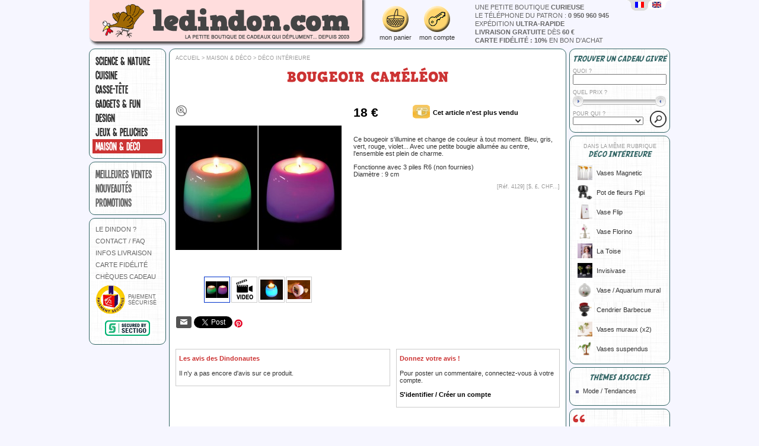

--- FILE ---
content_type: text/html; charset=ISO-8859-1
request_url: https://www.ledindon.com/decoration-maison/4129-bougeoir-cameleon.php
body_size: 8551
content:
                                                                                                                                                                                                                                     
<!DOCTYPE html>
<HTML lang="fr">


<HEAD>

<META http-equiv="Content-Type" content="text/html; charset=ISO-8859-1">
<META name="Identifier-URL" content="https://www.ledindon.com/">
<LINK rel="icon" type="image/png" href="https://www.ledindon.com/favicon-16x16.png" sizes="16x16">
<LINK rel="icon" type="image/png" href="https://www.ledindon.com/favicon-32x32.png" sizes="32x32">
<LINK rel="apple-touch-icon" type="image/png" href="https://www.ledindon.com/favicon-180x180.png">
<TITLE>Bougeoir caméléon | Maison & Déco | Le Dindon</TITLE>
  <META name="description" content="Ce bougeoir s'illumine et change de couleur à tout moment. Bleu, gris, vert, rouge, violet... Avec une petite bougie allumée au centre, l'ensemble est p...">
  <META name="keywords" content="décoration, decoration, déco, deco, decoration intérieure, vase, bougeoir, bougie, design">

  <META property="og:title"       content="Bougeoir caméléon">
  <META property="og:url"         content="https://www.ledindon.com/decoration-maison/4129-bougeoir-cameleon.php">
  <META property="og:image"       content="https://www.ledindon.com/photos/4129/4129-01.jpg">
  <META property="og:description" content="Ce bougeoir s'illumine et change de couleur à tout moment. Bleu, gris, vert, rouge, violet... Avec une petite bougie allumée au centre, l'ensemble est plein de charme.  Fonctionne avec 3 piles R6 (non fournies) Diamètre : 9 cm">
  <META name="twitter:card" content="summary">
  <META name="twitter:site" content="@LeDindon_com">
  <META name="twitter:domain" content="ledindon.com">
  <META name="twitter:title" content="Bougeoir caméléon">
  <META name="twitter:image:src" content="https://www.ledindon.com/photos/4129/4129-01.jpg">
  <META name="twitter:description" content="Ce bougeoir s'illumine et change de couleur à tout moment. Bleu, gris, vert, rouge, violet... Avec une petite bougie allumée au centre, l'ensemble est plein de charme.  Fonctionne avec 3 piles R6 (...">
  <META name="viewport" content="width=device-width, initial-scale=1.0">
<script type="text/javascript" src="https://www.ledindon.com/jquery/jquery-1.7.2.min.js"></script>
<script type="text/javascript" src="https://www.ledindon.com/jquery/jquery-ui-1.10.2.custom.min.js"></script>
<LINK rel="stylesheet" href="https://www.ledindon.com/jquery/jquery-ui-1.10.2.custom.min.css" type="text/css">
  <LINK rel="stylesheet" href="https://www.ledindon.com/jquery/nyroModal-dindon.css" type="text/css">
  <script type="text/javascript" src="https://www.ledindon.com/jquery/jquery.nyroModal.js"></script>
<LINK rel="stylesheet" href="https://www.ledindon.com/style.css" type="text/css">

<LINK rel="alternate" hreflang="fr" href="https://www.ledindon.com/decoration-maison/4129-bougeoir-cameleon.php">
<LINK rel="alternate" hreflang="en" href="https://www.ledindon.com/en/decoration-maison/4129-bougeoir-cameleon.php">

<!-- Google Analytics tag (gtag.js) -->
<script async src="https://www.googletagmanager.com/gtag/js?id=G-3R8CVRYKRN"></script>
<script>
  window.dataLayer = window.dataLayer || [];
  function gtag(){dataLayer.push(arguments);}
  gtag('js', new Date());
  gtag('config', 'G-3R8CVRYKRN');
</script>


  <script type="text/javascript">
  <!--
  
  // Responsive design de la colonne gauche
  var menu_on              = 0;
  var bloc_search_a_droite = 1;
  function display_menu() {
    if (menu_on == 0) {
      $("#colonne-gauche").show(500);
      $("#fenetre-centre").hide();
      document.getElementById("icone_menu_img").src = "https://www.ledindon.com/logos/menu_on.gif";
      menu_on = 1;
      if (bloc_search_a_droite == 1) {
        document.getElementById("search_left").innerHTML     = search_right.innerHTML;
        document.getElementById("search_left").style.display = "block";
        document.getElementById("search_right").innerHTML    = "";
        slider_activate();
        bloc_search_a_droite = 0;
      }
    } else {
      $("#colonne-gauche").hide(500);
      $("#fenetre-centre").show();
      document.getElementById("icone_menu_img").src = "https://www.ledindon.com/logos/menu.gif";
      menu_on = 0;
    }
  }
  window.addEventListener("resize", reset_menu)
  function reset_menu() {
    if (window.innerWidth > 500 && bloc_search_a_droite == 0) {
      document.getElementById("colonne-gauche").style.display = "";
      document.getElementById("fenetre-centre").style.display = "";
      document.getElementById("icone_menu_img").src           = "https://www.ledindon.com/logos/menu.gif";
      document.getElementById("search_right").innerHTML       = document.getElementById("search_left").innerHTML;
      document.getElementById("search_left").innerHTML        = "";
      document.getElementById("search_left").style.display    = "none";
      slider_activate();
      bloc_search_a_droite = 1;
      menu_on              = 0;
    }
  }
  
  // Slider de la recherche produits
  var bornes_prix = [0, 5, 10, 15, 20, 25, 30, 40, 50, 100, 500];
  function cherche_foin(aiguille) {
    for (var i=0; i<bornes_prix.length; i++) {
      if (bornes_prix[i] == aiguille) {
        return i;
      }
    }
    return i;
  }
  var nb_bornes = bornes_prix.length - 1;
  var max_bornes = bornes_prix[nb_bornes];
  var prix_min   = 0;
  var prix_max   = max_bornes;
  function texte_prix (min, max) {
    var titre_prix = "QUEL PRIX ? ";
    if (min == 0 && max == max_bornes) {
      return titre_prix;
    } else if (max == max_bornes && min != max_bornes) {
      return titre_prix + "plus de " + min + " &euro;";
    } else {
      return titre_prix + "de " + min + " à  " + max + " &euro;";
    }
  }
  function slider_activate() {
    $("#slider-prix").slider({
      range: true,
      min: 0,
      max: nb_bornes,
      step: 1,
      values: [cherche_foin(prix_min), cherche_foin(prix_max)],
      slide: function( event, ui ) {
        prix_min = bornes_prix[ui.values[0]];
        prix_max = bornes_prix[ui.values[1]];
        $("#prix_min").val(prix_min);
        $("#prix_max").val(prix_max);
        document.getElementById('montant').innerHTML = texte_prix(prix_min, prix_max);
      }
    });
    $("#prix_min").val(prix_min);
    $("#prix_max").val(prix_max);
    document.getElementById('montant').innerHTML = texte_prix(prix_min, prix_max);
  }
  $(slider_activate);

  // -->
  </script>



</HEAD>



<BODY style="background-color: #F6F6FF;">
<div id="shell" style="margin: 0px auto; background-color: #F6F6FF;">
  <div style="padding: 0; margin: 0;">
    <div id="logo-site" itemscope itemtype="https://schema.org/Organization" style="display: inline-block; vertical-align: top; padding: 0px; margin: 0px;">
      <a itemprop="url" href="https://www.ledindon.com/"><img itemprop="logo" src="https://www.ledindon.com/logos/logo_dindon_home.gif" alt="ledindon.com - cadeaux originaux, idées insolites"></a>
    </div>
    
    <div id="icones" style="display: inline-block; vertical-align: middle;">
      <div id="icone_menu" style="vertical-align: top; cursor: pointer;" onClick="display_menu();" class="icone_bloc gris8">
        <div class="icone_logo">
          <img id="icone_menu_img" src="https://www.ledindon.com/logos/menu.gif" alt="menu" class="resize">
        </div>
        <div class="icone_texte">
          menu        </div>
      </div><a style="display: inline-block; vertical-align: top;" href="https://www.ledindon.com/boutique/panier" class="icone_bloc grisbleu8">
        <div class="icone_logo">
          <img src="https://www.ledindon.com/logos/cart-see.gif" alt="panier" class="resize">
        </div>
        <div class="icone_texte">
          mon panier        </div>
      </a><a style="display: inline-block; vertical-align: top;" href="https://www.ledindon.com/boutique/compte" class="icone_bloc grisbleu8">
        <div class="icone_logo">
          <img src="https://www.ledindon.com/logos/account.gif" alt="compte" class="resize">
        </div>
        <div class="icone_texte">
          mon compte        </div>
      </a>
    </div>
    
    <div class="mobile-hide" style="width: 250px; vertical-align:top; margin: 5px 0px 0px 25px; text-transform: uppercase;">
      <a style="display: block; line-height: 14px;" href="https://www.ledindon.com/boutique/nous" class="clairbleu8">une petite boutique <b><b>curieuse</b></b></a>
      <a style="display: block; line-height: 14px;" href="https://www.ledindon.com/boutique/contacts" class="clairbleu8">le téléphone du patron : <b><b>0 950 960 945</b></b></a>
      <a style="display: block; line-height: 14px;" href="https://www.ledindon.com/boutique/livraison" class="clairbleu8">expédition <b><b>ultra-rapide</b></b></a>
      <a style="display: block; line-height: 14px;" href="https://www.ledindon.com/boutique/livraison" class="clairbleu8"><b><b>livraison gratuite</b></b> dès <b><b>60 &euro;</b></b></a>
      <a style="display: block; line-height: 14px;" href="https://www.ledindon.com/boutique/fidelite" class="clairbleu8"><b><b>carte fidélité : 10%</b></b> en bon d'achat</a>
    </div>

        <div class="mobile-hide" style="float: right; vertical-align: top; margin-top: 0px ;">
      <img src="https://www.ledindon.com/logos/flag-fr.gif"><a href="https://www.ledindon.com/en/decoration-maison/4129-bougeoir-cameleon.php"><img src="https://www.ledindon.com/logos/flag-en.gif" alt="Cameleon candlestick"></a>    </div>


  </div>
  <div id="colonne-gauche" style="vertical-align: top;">

    <div class="bloc-colonne">
      <div style="width: 100%; text-align: center;"  class="mobile-only"><a class="menu_sous-cat menu_sous-cat_off" href="https://www.ledindon.com/science-nature/index.php">
      <span style="display: table-cell; height: 54px; width: 50px; vertical-align: middle; text-align: center; padding: 3px;">
                <img src="https://www.ledindon.com/photos/categories/7.jpg" style="width: auto; height: auto; max-width: 50px; max-height: 50px; display: block;" alt="Science &amp; nature">
      </span>
      <span style="display: table-cell; height: 54px; padding: 3px; text-align: left; vertical-align: middle;">
        Science & nature      </span>
    </a><a class="menu_sous-cat menu_sous-cat_off" href="https://www.ledindon.com/cuisine/index.php">
      <span style="display: table-cell; height: 54px; width: 50px; vertical-align: middle; text-align: center; padding: 3px;">
                <img src="https://www.ledindon.com/photos/categories/110.jpg" style="width: auto; height: auto; max-width: 50px; max-height: 50px; display: block;" alt="Cuisine &amp; Table">
      </span>
      <span style="display: table-cell; height: 54px; padding: 3px; text-align: left; vertical-align: middle;">
        Cuisine      </span>
    </a><a class="menu_sous-cat menu_sous-cat_off" href="https://www.ledindon.com/casse-tete/index.php">
      <span style="display: table-cell; height: 54px; width: 50px; vertical-align: middle; text-align: center; padding: 3px;">
                <img src="https://www.ledindon.com/photos/categories/2.jpg" style="width: auto; height: auto; max-width: 50px; max-height: 50px; display: block;" alt="Casse-tête &amp; réflexion">
      </span>
      <span style="display: table-cell; height: 54px; padding: 3px; text-align: left; vertical-align: middle;">
        Casse-tête      </span>
    </a><a class="menu_sous-cat menu_sous-cat_off" href="https://www.ledindon.com/gadgets/index.php">
      <span style="display: table-cell; height: 54px; width: 50px; vertical-align: middle; text-align: center; padding: 3px;">
                <img src="https://www.ledindon.com/photos/categories/6.jpg" style="width: auto; height: auto; max-width: 50px; max-height: 50px; display: block;" alt="Gadgets &amp; fun">
      </span>
      <span style="display: table-cell; height: 54px; padding: 3px; text-align: left; vertical-align: middle;">
        Gadgets & fun      </span>
    </a><a class="menu_sous-cat menu_sous-cat_off" href="https://www.ledindon.com/objets-design/index.php">
      <span style="display: table-cell; height: 54px; width: 50px; vertical-align: middle; text-align: center; padding: 3px;">
                <img src="https://www.ledindon.com/photos/categories/4.jpg" style="width: auto; height: auto; max-width: 50px; max-height: 50px; display: block;" alt="Objets design">
      </span>
      <span style="display: table-cell; height: 54px; padding: 3px; text-align: left; vertical-align: middle;">
        Design      </span>
    </a><a class="menu_sous-cat menu_sous-cat_off" href="https://www.ledindon.com/jeux-peluches/index.php">
      <span style="display: table-cell; height: 54px; width: 50px; vertical-align: middle; text-align: center; padding: 3px;">
                <img src="https://www.ledindon.com/photos/categories/3.jpg" style="width: auto; height: auto; max-width: 50px; max-height: 50px; display: block;" alt="Jeux &amp; peluches">
      </span>
      <span style="display: table-cell; height: 54px; padding: 3px; text-align: left; vertical-align: middle;">
        Jeux & peluches      </span>
    </a><a class="menu_sous-cat menu_sous-cat_on" href="https://www.ledindon.com/decoration-maison/index.php">
      <span style="display: table-cell; height: 50px; width: 50px; vertical-align: middle; text-align: center; padding: 3px;">
                <img src="https://www.ledindon.com/photos/categories/50.jpg" style="width: auto; height: auto; max-width: 50px; max-height: 50px; display: block;" alt="Maison, Décoration &amp; Mode">
      </span>
      <span style="display: table-cell; height: 50px; padding: 1px; text-align: left; vertical-align: middle;">
        Maison & Déco      </span>
    </a></div>                        <a href="https://www.ledindon.com/science-nature/index.php" class="menu_big menu_1">Science & nature</a>
                                <a href="https://www.ledindon.com/cuisine/index.php" class="menu_big menu_1">Cuisine</a>
                                <a href="https://www.ledindon.com/casse-tete/index.php" class="menu_big menu_1">Casse-tête</a>
                                <a href="https://www.ledindon.com/gadgets/index.php" class="menu_big menu_1">Gadgets & fun</a>
                                <a href="https://www.ledindon.com/objets-design/index.php" class="menu_big menu_1">Design</a>
                                <a href="https://www.ledindon.com/jeux-peluches/index.php" class="menu_big menu_1">Jeux & peluches</a>
                                <a href="https://www.ledindon.com/decoration-maison/index.php" class="menu_big menu_1_on">Maison & Déco</a>
                                              </div>
    <div class="bloc-colonne">
      <a href="https://www.ledindon.com/boutique/meilleures-ventes" class="menu_big menu_2">meilleures ventes</a>
      <a href="https://www.ledindon.com/boutique/nouveautes" class="menu_big menu_2">nouveautés</a>
      <a href="https://www.ledindon.com/boutique/soldes" class="menu_big menu_2">promotions</a>
                      </div>
    
    <div class="bloc-colonne" id="search_left" style="display: none;">
    </div>
    
    <div class="bloc-colonne menu_small">
      <a href="https://www.ledindon.com/boutique/nous" class="menu_3">LE DINDON ?</a>
      <a href="https://www.ledindon.com/boutique/contacts" class="menu_3">CONTACT / FAQ</a>
      <a href="https://www.ledindon.com/boutique/livraison" class="menu_3">INFOS LIVRAISON</a>
      <a href="https://www.ledindon.com/boutique/fidelite" class="menu_3">CARTE FID&Eacute;LIT&Eacute;</a>
      <a href="https://www.ledindon.com/boutique/cheque-cadeau" class="menu_3">CH&Egrave;QUES CADEAU</a>
      <a href="https://www.ledindon.com/boutique/securite" class="menu_4">
      <div style="display: inline-block; vertical-align: middle; height: 50px; width: 50px; margin-left: 5px;">
        <img src="https://www.ledindon.com/logos/logo_spplus.gif" align="middle">
      </div><div style="display: inline-block; vertical-align: middle; width: 55px; margin-left: 5px; padding: 0px; text-align: left;">
        PAIEMENT<br>S&Eacute;CURIS&Eacute;      </div>
      </a>
      <img style="display: block; margin: 3px auto 3px auto;" src="https://www.ledindon.com/logos/logo_sectigo.png" align="middle">
    </div>
    
    <div class="mobile-only">
      <div class="bloc-colonne menu_small">
        <a href="https://www.ledindon.com/en/decoration-maison/4129-bougeoir-cameleon.php" class="menu_3"><img src="https://www.ledindon.com/logos/drapeau-en.gif"> ENGLISH SITE</a>
      </div>
    </div>
    
            
    

  </div><!--
  --><div id="fenetre-centre" style="vertical-align: top; margin: 0px;">
    <div itemscope itemtype="https://schema.org/Product" style="border: 1px #336666 solid; border-radius: 10px; background: #FFFFFF; width: auto; min-height: 800px; padding: 10px;">

                    
  <script type="text/javascript">
  <!--
  nomproduit   = "Bougeoir caméléon";
  texte_sel_no = "Pour utiliser cette fonctionnalité, il faut avoir un compte et être identifié. Cliquez sur le logo 'Mon Compte' en haut de page.\n\nLa création d'un compte prend 15 secondes, et ça ne vous engage à rien."
  
  var selected_id      = 0;
  var selected_id_type = 0;
  function change_image(id, type) {
    if (id != selected_id) {
      document.getElementById('image_' + selected_id).style.display = "none";
      document.getElementById('image_' + id).style.display = "";
      document.getElementById('vignette_box_' + selected_id).style.border = "1px solid #CCCCCC";
      document.getElementById('vignette_box_' + id).style.border = "1px solid #0033CC";
      if (selected_id_type == 2) {
        change_vignette_video(selected_id, 0);
      }
      selected_id      = id;
      selected_id_type = type;
    }
  }
  function change_video(id, video_nom) {
    if (id != selected_id) {
      change_image(id, 2);
      change_vignette_video(id, 1);
    }
  }
  function change_vignette_video(id, what) {
    if (what == 1) {
      document.getElementById('vignette_' + id).src = "https://www.ledindon.com/logos/video-play.gif";
    } else {
      document.getElementById('vignette_' + id).src = "https://www.ledindon.com/logos/video.gif";
    }
  }
  function video_play(numero) {
    var video = document.getElementById('video_' + numero);
    if (video.paused) {
       video.play();
    } else {
       video.pause();
    }
  }  
  function verif_avis(form) {
    if (form.pseudo.value == "") {
      var texte = "Merci de remplir votre pseudo.";
      alert(texte);
      return false;
    } else {
      return true;
    }
  }

  affichage_force = new Array();
  function display_infos(element, action) {
    var var_display = document.getElementById(element);
    if (action == "click") {
      if (!affichage_force[element] || affichage_force[element] == 0) {
        var_display.style.display = "";
        affichage_force[element] = 1;
      } else {
        var_display.style.display = "none";
        affichage_force[element] = 0;
      }
    } else if (action == "over") {
      var_display.style.display = "";
    } else if (action == "out" && (!affichage_force[element] || affichage_force[element] == 0)) {
      var_display.style.display = "none";
    }
  }  
  //-->
  </script>
      
  <div class="clair7" style="text-transform: uppercase; text-align: left;">
    <a href="https://www.ledindon.com/" class="clairbleu7">Accueil</a>
    >
    <a href="https://www.ledindon.com/decoration-maison/index.php" class="clairbleu7">Maison & Déco</a>
          >
      <a class="clairbleu7" href="https://www.ledindon.com/decoration-maison/decoration-c29.php">Déco intérieure</a>
      </div>

  <h1 itemprop="name" class="produit" style="margin: 10px 0 30px 0; text-align: center;">Bougeoir caméléon</h1>

  <span style="display: inline-block; width: 280px; max-width: 100%; vertical-align: top; text-align: left; margin-bottom: 20px;"> 
    <div id="image_0" class="prod_fiche_img_bloc"><div class="prod_fiche_img_zoom"><a href="https://www.ledindon.com/photos/4129/zoom-4129-01.jpg" class="nyroModal" rel="gal1"><img src="https://www.ledindon.com/logos/zoom.gif"></a></div><a href="https://www.ledindon.com/photos/4129/zoom-4129-01.jpg" class="nyroModal" rel="gal2"><div style="width: 100%; height: 100%; margin-bottom: 10px; z-index: 2;"><div class="helper"></div><img itemprop="image" src="https://www.ledindon.com/photos/4129/4129-01.jpg" class="prod_fiche_img" alt="Bougeoir caméléon"></div></a></div><div id="image_1" class="prod_fiche_img_bloc" style="display: none;">        <video id="video_1" width="280" controls class="prod_fiche_img">
          <source src="https://www.ledindon.com/videos/4129.mp4" type="video/mp4">
                    <div id="video_backup_1"></div>
        </video>
      </div><div id="image_2" class="prod_fiche_img_bloc" style="display: none;"><div class="prod_fiche_img_zoom"><a href="https://www.ledindon.com/photos/4129/zoom-4129-03.jpg" class="nyroModal" rel="gal1"><img src="https://www.ledindon.com/logos/zoom.gif"></a></div><a href="https://www.ledindon.com/photos/4129/zoom-4129-03.jpg" class="nyroModal" rel="gal2"><div style="width: 100%; height: 100%; margin-bottom: 10px; z-index: 2;"><div class="helper"></div><img src="https://www.ledindon.com/photos/4129/4129-03.jpg" class="prod_fiche_img"></div></a></div><div id="image_3" class="prod_fiche_img_bloc" style="display: none;"><div class="prod_fiche_img_zoom"><a href="https://www.ledindon.com/photos/4129/zoom-4129-04.jpg" class="nyroModal" rel="gal1"><img src="https://www.ledindon.com/logos/zoom.gif"></a></div><a href="https://www.ledindon.com/photos/4129/zoom-4129-04.jpg" class="nyroModal" rel="gal2"><div style="width: 100%; height: 100%; margin-bottom: 10px; z-index: 2;"><div class="helper"></div><img src="https://www.ledindon.com/photos/4129/4129-04.jpg" class="prod_fiche_img"></div></a></div>        <div style="display: table; margin: 0px auto; border-spacing: 0px;">
        <span style="display: inline-block; width: 38px; height: 38px; vertical-align: top; text-align: center; border: 1px solid #0033CC; padding: 2px; margin: 0px 2px 2px 0px;" id="vignette_box_0" onMouseOver="change_image(0, 1);this.style.cursor='pointer';">
            <div class="helper"></div><a href="https://www.ledindon.com/photos/4129/zoom-4129-01.jpg" class="nyroModal" rel="gal3"><img id="vignette_0" src="https://www.ledindon.com/photos/4129/4129-01.jpg" style="width: auto; height: auto; max-width: 38px; max-height: 38px; vertical-align: middle;"></a>        </span><span style="display: inline-block; width: 38px; height: 38px; vertical-align: top; text-align: center; border: 1px solid #CCCCCC; padding: 2px; margin: 0px 2px 2px 0px;" id="vignette_box_1" onMouseOver="change_video(1, '4129.mp4');this.style.cursor='pointer';" onClick="video_play(1);">
            <div class="helper"></div><img id="vignette_1" src="https://www.ledindon.com/logos/video.gif" style="width: auto; height: auto; max-width: 38px; max-height: 38px; vertical-align: middle;">        </span><span style="display: inline-block; width: 38px; height: 38px; vertical-align: top; text-align: center; border: 1px solid #CCCCCC; padding: 2px; margin: 0px 2px 2px 0px;" id="vignette_box_2" onMouseOver="change_image(2, 1);this.style.cursor='pointer';">
            <div class="helper"></div><a href="https://www.ledindon.com/photos/4129/zoom-4129-03.jpg" class="nyroModal" rel="gal3"><img id="vignette_2" src="https://www.ledindon.com/photos/4129/4129-03.jpg" style="width: auto; height: auto; max-width: 38px; max-height: 38px; vertical-align: middle;"></a>        </span><span style="display: inline-block; width: 38px; height: 38px; vertical-align: top; text-align: center; border: 1px solid #CCCCCC; padding: 2px; margin: 0px 2px 2px 0px;" id="vignette_box_3" onMouseOver="change_image(3, 1);this.style.cursor='pointer';">
            <div class="helper"></div><a href="https://www.ledindon.com/photos/4129/zoom-4129-04.jpg" class="nyroModal" rel="gal3"><img id="vignette_3" src="https://www.ledindon.com/photos/4129/4129-04.jpg" style="width: auto; height: auto; max-width: 38px; max-height: 38px; vertical-align: middle;"></a>        </span>      </div>
        
                  
        <div id="fb-root"></div>
        <script async defer crossorigin="anonymous" src="https://connect.facebook.net/fr_FR/sdk.js#xfbml=1&version=v11.0"></script>
            <div style="margin: 20px auto 0px auto;"><!--
                  --><a style="display: inline-block; margin: 1px;" href="Javascript:window.location='https://www.ledindon.com/boutique/ami?ref=4129';" class="clairbleu8"><img src="https://www.ledindon.com/logos/bouton-email.gif" alt="Envoyer un e-mail à un ami" title="Envoyer un e-mail à un ami"></a><!--
                          --><span style="display: inline-block; margin: 1px; vertical-align: top;"><!--
            --><div class="fb-share-button" data-href="https://www.ledindon.com/decoration-maison/4129-bougeoir-cameleon.php" data-layout="button_count" data-size="small"><a target="_blank" href="https://www.facebook.com/sharer/sharer.php?u=https%3A%2F%2Fwww.ledindon.com%2Fdecoration-maison%2F4129-bougeoir-cameleon.php%2F&amp;src=sdkpreparse" class="fb-xfbml-parse-ignore">Partager</a></div><!--
          --></span><!--
                          --><span style="display: inline-block; max-width: 77px; margin: 1px;">
            <a href="https://twitter.com/share?ref_src=twsrc%5Etfw" class="twitter-share-button" data-show-count="false" data-text="Bougeoir caméléon" data-via="LeDindon_com">Tweet</a><script async src="https://platform.twitter.com/widgets.js" charset="utf-8"></script>
                      </span><!--
                                  --><script type="text/javascript" async src="//assets.pinterest.com/js/pinit.js"></script><!--
                    --><span style="display: inline-block; max-width: 42px; margin: 1px;">
            <a data-pin-do="buttonBookmark" data-pin-round="true" href="https://www.pinterest.com/pin/create/button/"><img src="//assets.pinterest.com/images/pidgets/pinit_fg_en_round_red_16.png" /></a>
          </span><!--
              --></div>
        
      
  </span><span class="inside-right" style="display: inline-block; width: 348px; max-width: 100%; vertical-align: top; text-align: left; margin-bottom: 20px;">
              
        
    <div style="display: table; margin-bottom: 10px;">
      <span style="display: table-cell; vertical-align: middle; white-space: nowrap; width: 90px; padding-right: 10px;">
                <span class="prix">18 &euro;</span>
      </span>
      <span style="display: table-cell; vertical-align: middle; width: 29px; padding-right: 5px;">
        <img src="https://www.ledindon.com/logos/bouton-stock-out.gif">
      </span>
      <span style="display: table-cell; vertical-align: middle;" class="clair8">
        <span class="noir8">Cet article n'est plus vendu</span>
                      </span>
    </div>
    
    <div style="display: table;">
                </div>
    
    <div itemprop="description" class="gris8 prod_txt" style="margin-top: 15px;">
    <p class="gris8">Ce bougeoir s'illumine et change de couleur à tout moment. Bleu, gris, vert, rouge, violet... Avec une petite bougie allumée au centre, l'ensemble est plein de charme.</p>
<p class="gris8">Fonctionne avec 3 piles R6 (non fournies)<br>Diamètre : 9 cm</p>    
    </div>
    
    
        
    
        
        
    <p class="clair7" align="right">
      [Réf. 4129]
      [<span class="clairbleu7" onMouseOver="display_infos('info_devises', 'over');" onMouseOut="display_infos('info_devises', 'out');" onClick="display_infos('info_devises', 'click');">$, &pound;, CHF...</span>]
    </p>
    <div id="info_devises" style="position: absolute; display: none; z-index:2;" onClick="display_infos('info_devises', 'click');">
      <div style="border:1px #666666 solid; width:180px; padding:5px; background-color:#FFFFFF;" class="gris8">
        <span class="noir8">18 &euro;</span><br>
        = 21.06 USD (USA)<br>= 15.59 GBP (UK)<br>= 16.73 CHF (Suisse)<br>= 29.09 CAD (Canada)<br>= 193.5 SEK (Sverige)<br>= 134.5 DKK (Danmark)<br>= 211.32 NOK (Norge)<br>      </div>
    </div>
        
  </span>

      
      <link rel="stylesheet" href="https://www.ledindon.com/radio_stars.css" type="text/css">
            <div style="display: inline-block; vertical-align: top; width: 350px; max-width: 95%; margin-top: 10px; margin-right: 10px; padding: 5px; border: 1px #CCCCCC solid;">
      <span align="left" class="bordeaux8">
        Les avis des Dindonautes      </span>
      
      <span itemprop="offers" itemscope itemtype="https://schema.org/Offer">
        <meta itemprop="priceCurrency" content="EUR">
        <meta itemprop="price" content="18">
        <meta itemprop="url" content="https://www.ledindon.com/decoration-maison/4129-bougeoir-cameleon.php">
              </span>
 
      <div align="left" class="gris8">
                  <p align="left" class="gris8">
            Il n'y a pas encore d'avis sur ce produit.          </p>
              </div>
                </div><div style="display: inline-block; vertical-align: top; width: 264px; max-width: 95%; margin-top: 10px; padding: 5px; border: 1px #CCCCCC solid;">
      <span align="left" class="bordeaux8">
        Donnez votre avis !      </span>
              <p align="left" class="gris8">
          Pour poster un commentaire, connectez-vous à votre compte.          <br><br>
          <a href="https://www.ledindon.com/boutique/compte" class="noirbleu8">
          S'identifier / Créer un compte          </a>
        </p>
          </div>
  



    </div>
      
        <div style="margin: 10px 0px 10px 0px; text-align: center; text-transform: uppercase;" class="clair8">
      <a style="display: inline-block;" href="https://www.ledindon.com/boutique/nous" class="clairbleu8">boutique familiale <b>curieuse</b></a>
      &nbsp;&bull;&nbsp; <a style="display: inline-block;" href="https://www.ledindon.com/boutique/contacts" class="clairbleu8"><b>service client</b> au top</a>
      &nbsp;&bull;&nbsp; <a style="display: inline-block;" href="https://www.ledindon.com/boutique/livraison" class="clairbleu8">expédition <b>ultra-rapide</b></a>
      &nbsp;&bull;&nbsp; <a style="display: inline-block;" href="https://www.ledindon.com/boutique/livraison" class="clairbleu8"><b>livraison gratuite</b> dès <b>60 &euro;</b></a>
      &nbsp;&bull;&nbsp; <a style="display: inline-block;" href="https://www.ledindon.com/boutique/fidelite" class="clairbleu8"><b>carte fidélité : 10%</b> en bon d'achat</a>
      &nbsp;&bull;&nbsp; <a style="display: inline-block;" href="https://www.ledindon.com/boutique/contacts?q=30j#faq-sav" class="clairbleu8"><b>30 jours</b> pour changer d'avis</a>
	  </div>
    <div style="margin: 10px 0px 10px 0px; text-align: center;" class="clair8">
      &copy; Le Dindon SARL - 2003-2026 -
      <a href='https://www.ledindon.com/boutique/cgv' class="clairbleu8">Conditions générales de vente</a>
              - <a href="https://www.ledindon.com/boutique/affiliation" class="clairbleu8">Affiliation</a>
	    	  </div>
          <div style="margin: 0px 0px 10px 0px; text-align: center;">
        <img src="https://www.ledindon.com/logos/trop-bon.gif" alt="Le Dindon c'est trop bon !">
      </div>
          

  </div><!--
  --><div id="colonne-droite" style="width:170px; vertical-align: top; margin-left: 5px;">
  
        
                        
          <div class="bloc-colonne" id="search_right">
        <form method="get" action="https://www.ledindon.com/boutique/recherche" name="recherche_cadeaux">        
        <h3 class="bloc-titre">TROUVER UN CADEAU givré</h3>
        <div style="text-align: left; margin-top: 5px;" class="clair7">
          QUOI ?<br>
          <input type="text" name="recherche" value=""
                 style="width: 95%;" class="gris8">
        </div>
        <div style="text-align: left; margin-top: 8px;" id="montant" class="clair7"></div>
        <input type="hidden" name="prix_min" id="prix_min">
        <input type="hidden" name="prix_max" id="prix_max">
        <div style="width: 88%; left: 10px; margin: 7px 0px 0px 0px;" id="slider-prix"></div>
        <div style="display: block; margin-top: 10px">
          <div style="display: inline-block; float: left;" class="clair7">
            POUR QUI ?<br>
            <select name="theme" class="gris7">
              <option value=""></option>
                              <option value="34">
                  Amour / Romantique                </option>
                              <option value="46">
                  Animaux                </option>
                              <option value="44">
                  Artiste                </option>
                              <option value="35">
                  Blagueur                </option>
                              <option value="111">
                  Bricoleur / Auto-Moto                </option>
                              <option value="45">
                  Ciné, TV, jeux vidéo                </option>
                              <option value="30">
                  Cuisinier / Gourmand                </option>
                              <option value="33">
                  Enfants                </option>
                              <option value="51">
                  Femmes                </option>
                              <option value="28">
                  Fêtard                </option>
                              <option value="22">
                  Geek                </option>
                              <option value="50">
                  Hommes                </option>
                              <option value="23">
                  Intellectuel / Histoire                </option>
                              <option value="25">
                  Jardinier                </option>
                              <option value="41">
                  Joueur                </option>
                              <option value="114">
                  Made in Europe                </option>
                              <option value="113">
                  Made in France                </option>
                              <option value="29">
                  Mode / Tendances                </option>
                              <option value="43">
                  Musicien                </option>
                              <option value="27">
                  Nature / Ecologie                </option>
                              <option value="26">
                  Scientifique / Médecine                </option>
                              <option value="47">
                  Social                </option>
                              <option value="24">
                  Sportif / Voyageur                </option>
                              <option value="37">
                  Stressé / Fumeur                </option>
                              <option value="38">
                  Travailleur                </option>
                          </select>
          </div>
          <input type="submit" value="" alt="Chercher !" title="Chercher !"
                 style="background-image: url(https://www.ledindon.com/logos/loupe.gif); background-color: transparent; border: solid 0px #000000; width: 28px; height: 28px; cursor: pointer; float: right; margin: 0px;">
          <div style="clear: both;"></div>
        </div>
        </form>
      </div>
        
        
                            <div class="bloc-colonne">
          <h3 class="bloc-titre"><span class="clair7">Dans la même rubrique</span><br>Déco intérieure</h3>
          <div class="gris8">
                          <a class="grisbleu8 faded" href="https://www.ledindon.com/decoration-maison/4503-vases-magnetic.php">
                <div style="display: table; border-spacing: 5px 3px;">
                  <span style="display: table-cell; width: 30px; height: 25px; background-color: #FFFFFF; text-align: center; vertical-align: middle;">
                    <img src="https://www.ledindon.com/photos/4503a.jpg" style="width: auto; height: auto; max-width: 30px; max-height: 25px;" alt="Vases Magnetic">
                  </span>
                  <span style="display: table-cell; width: 108px; text-align: left; vertical-align: middle;">
                    Vases Magnetic                  </span>
                </div>
              </a>
                          <a class="grisbleu8 faded" href="https://www.ledindon.com/decoration-maison/1269-pot-de-fleurs-pipi.php">
                <div style="display: table; border-spacing: 5px 3px;">
                  <span style="display: table-cell; width: 30px; height: 25px; background-color: #FFFFFF; text-align: center; vertical-align: middle;">
                    <img src="https://www.ledindon.com/photos/1269a.jpg" style="width: auto; height: auto; max-width: 30px; max-height: 25px;" alt="Pot de fleurs Pipi">
                  </span>
                  <span style="display: table-cell; width: 108px; text-align: left; vertical-align: middle;">
                    Pot de fleurs Pipi                  </span>
                </div>
              </a>
                          <a class="grisbleu8 faded" href="https://www.ledindon.com/decoration-maison/9611-vase-flip.php">
                <div style="display: table; border-spacing: 5px 3px;">
                  <span style="display: table-cell; width: 30px; height: 25px; background-color: #FFFFFF; text-align: center; vertical-align: middle;">
                    <img src="https://www.ledindon.com/photos/9611a.jpg" style="width: auto; height: auto; max-width: 30px; max-height: 25px;" alt="Vase Flip">
                  </span>
                  <span style="display: table-cell; width: 108px; text-align: left; vertical-align: middle;">
                    Vase Flip                  </span>
                </div>
              </a>
                          <a class="grisbleu8 faded" href="https://www.ledindon.com/decoration-maison/9901-vase-florino.php">
                <div style="display: table; border-spacing: 5px 3px;">
                  <span style="display: table-cell; width: 30px; height: 25px; background-color: #FFFFFF; text-align: center; vertical-align: middle;">
                    <img src="https://www.ledindon.com/photos/9901a.jpg" style="width: auto; height: auto; max-width: 30px; max-height: 25px;" alt="Vase Florino">
                  </span>
                  <span style="display: table-cell; width: 108px; text-align: left; vertical-align: middle;">
                    Vase Florino                  </span>
                </div>
              </a>
                          <a class="grisbleu8 faded" href="https://www.ledindon.com/decoration-maison/4120-la-toise.php">
                <div style="display: table; border-spacing: 5px 3px;">
                  <span style="display: table-cell; width: 30px; height: 25px; background-color: #FFFFFF; text-align: center; vertical-align: middle;">
                    <img src="https://www.ledindon.com/photos/4120a.jpg" style="width: auto; height: auto; max-width: 30px; max-height: 25px;" alt="La Toise">
                  </span>
                  <span style="display: table-cell; width: 108px; text-align: left; vertical-align: middle;">
                    La Toise                  </span>
                </div>
              </a>
                          <a class="grisbleu8 faded" href="https://www.ledindon.com/decoration-maison/9929-invisivase.php">
                <div style="display: table; border-spacing: 5px 3px;">
                  <span style="display: table-cell; width: 30px; height: 25px; background-color: #FFFFFF; text-align: center; vertical-align: middle;">
                    <img src="https://www.ledindon.com/photos/9929a.jpg" style="width: auto; height: auto; max-width: 30px; max-height: 25px;" alt="Invisivase">
                  </span>
                  <span style="display: table-cell; width: 108px; text-align: left; vertical-align: middle;">
                    Invisivase                  </span>
                </div>
              </a>
                          <a class="grisbleu8 faded" href="https://www.ledindon.com/decoration-maison/8942-aquarium-mural.php">
                <div style="display: table; border-spacing: 5px 3px;">
                  <span style="display: table-cell; width: 30px; height: 25px; background-color: #FFFFFF; text-align: center; vertical-align: middle;">
                    <img src="https://www.ledindon.com/photos/8942a.jpg" style="width: auto; height: auto; max-width: 30px; max-height: 25px;" alt="Vase / Aquarium mural">
                  </span>
                  <span style="display: table-cell; width: 108px; text-align: left; vertical-align: middle;">
                    Vase / Aquarium mural                  </span>
                </div>
              </a>
                          <a class="grisbleu8 faded" href="https://www.ledindon.com/decoration-maison/9886-cendrier-barbecue.php">
                <div style="display: table; border-spacing: 5px 3px;">
                  <span style="display: table-cell; width: 30px; height: 25px; background-color: #FFFFFF; text-align: center; vertical-align: middle;">
                    <img src="https://www.ledindon.com/photos/9886a.jpg" style="width: auto; height: auto; max-width: 30px; max-height: 25px;" alt="Cendrier Barbecue">
                  </span>
                  <span style="display: table-cell; width: 108px; text-align: left; vertical-align: middle;">
                    Cendrier Barbecue                  </span>
                </div>
              </a>
                          <a class="grisbleu8 faded" href="https://www.ledindon.com/decoration-maison/1277-vases-muraux.php">
                <div style="display: table; border-spacing: 5px 3px;">
                  <span style="display: table-cell; width: 30px; height: 25px; background-color: #FFFFFF; text-align: center; vertical-align: middle;">
                    <img src="https://www.ledindon.com/photos/1277a.jpg" style="width: auto; height: auto; max-width: 30px; max-height: 25px;" alt="Vases muraux (x2)">
                  </span>
                  <span style="display: table-cell; width: 108px; text-align: left; vertical-align: middle;">
                    Vases muraux (x2)                  </span>
                </div>
              </a>
                          <a class="grisbleu8 faded" href="https://www.ledindon.com/decoration-maison/1288-vases-suspendus.php">
                <div style="display: table; border-spacing: 5px 3px;">
                  <span style="display: table-cell; width: 30px; height: 25px; background-color: #FFFFFF; text-align: center; vertical-align: middle;">
                    <img src="https://www.ledindon.com/photos/1288a.jpg" style="width: auto; height: auto; max-width: 30px; max-height: 25px;" alt="Vases suspendus">
                  </span>
                  <span style="display: table-cell; width: 108px; text-align: left; vertical-align: middle;">
                    Vases suspendus                  </span>
                </div>
              </a>
                      </div>
                  </div>
                  
                        <div class="bloc-colonne">
          <h3 class="bloc-titre">TH&Egrave;MES ASSOCI&Eacute;S</h3>
          <div class="gris8" style="text-align: left;">
                        <ul style="list-style: none; margin-left: 5px; padding-left: 1em; text-indent: -1em; list-style: disc url('https://www.ledindon.com/logos/bouton-bleu.gif') inside;">
                              <li><a href="https://www.ledindon.com/theme/mode-tendances" class="grisbleu8">Mode / Tendances</a></li>
                          </ul>
          </div>
        </div>
          
        
        
        
          <div class="bloc-colonne">
        <div style="text-align: left; margin-bottom: 4px;"> 
          <img src="https://www.ledindon.com/logos/quote-open.gif">
        </div>
        <div class="gris8">
                      Il n'y à rien à changer, vous êtes parfait !<br><br>
            <span class="clair8">
            Malory H. (La Tranche sur Mer)<br>
            Mai 2012            </span>
                  </div>
        <div style="text-align: right; margin-top: 4px;"> 
          <img src="https://www.ledindon.com/logos/quote-close.gif">
        </div>
        <div style="text-align: center; margin-top: 8px;"> 
          <a href="https://www.ledindon.com/boutique/temoignages"
             class="noirbleu8">Tous les témoignages</a>
        </div>
        <div style="text-align: center; margin-top: 4px;"> 
          <a href="https://www.ledindon.com/boutique/presse"
             class="noirbleu8">Revue de presse</a>
        </div>
      </div>
        
        <div class="bloc-colonne">
      <h3 class="bloc-titre">NEWSLETTER</h3>
      <div class="gris8" style="text-align:left;"> 
        <form method="post" action="https://www.ledindon.com/" name="newsletter">
        Inscrivez-vous pour recevoir nos nouveautés et promotions (4 fois par an)        <input type="text" name="newsletter" value="mon e-mail"
               style="width: 95%; margin: 10px 0 8px 0" class="clair7"
               onFocus="if(this.value=='mon e-mail') {this.value='';} this.style.color='black';">
        <div class="clair7">Anti-spam :<br>En quelle année sommes-nous ?</div>
        <input name="newsletter_spam" type="text" value="" style="width: 80px;" class="clair7">
        <input type="submit" value="OK" class="gris7">
        </form>
      </div>
    </div>
    

  </div>
</div>
<script>
(function(i,s,o,g,r,a,m){i['GoogleAnalyticsObject']=r;i[r]=i[r]||function(){(i[r].q=i[r].q||[]).push(arguments)},i[r].l=1*new Date();a=s.createElement(o),m=s.getElementsByTagName(o)[0];a.async=1;a.src=g;m.parentNode.insertBefore(a,m)})(window,document,'script','https://www.google-analytics.com/analytics.js','ga');
ga('create', 'UA-2806797-1', 'auto');
ga('send', 'pageview');
</script>
</BODY>
</HTML>



--- FILE ---
content_type: text/css
request_url: https://www.ledindon.com/style.css
body_size: 3877
content:
div, span, form {
  margin: 0px;
  padding: 0px;
}

body {
  margin: 0px;
  padding: 0px 3px;
}

img {
  border: 0;
}

input[type="image"] {cursor: pointer;}

/* Polices spécifiques - utilise $url_logos */

@font-face {
  font-family: "single-sleeve";
  src: url('logos/fonts/sing.eot');
  src: url('logos/fonts/sing.woff') format('woff'),
       url('logos/fonts/sing.ttf') format('truetype'),
       url('logos/fonts/sing.svg') format('svg');
}
@font-face {
  font-family: "HVD-Comic";
  src: url('logos/fonts/hvd_comic_serif_pro.eot');
  src: url('logos/fonts/hvd_comic_serif_pro.woff') format('woff'),
       url('logos/fonts/hvd_comic_serif_pro.ttf') format('truetype'),
       url('logos/fonts/hvd_comic_serif_pro.svg') format('svg');
}
@font-face {
  font-family: "sf-comic";
  src: url('logos/fonts/sf_comic_script.eot');
  src: url('logos/fonts/sf_comic_script.woff') format('woff'),
       url('logos/fonts/sf_comic_script.ttf') format('truetype'),
       url('logos/fonts/sf_comic_script.svg') format('svg');
}

/* Textes */

.gris7         {font: 7pt Arial,sans-serif; color: #333333;}
.gris8         {font: 8pt Arial,sans-serif; color: #333333;}
.gris10        {font: 10pt Arial,sans-serif; color: #333333;}
.clair7        {font: 7pt Arial,sans-serif; color: #999999;}
.clair8        {font: 8pt Arial,sans-serif; color: #666666;}
.clair14       {font: 14pt Arial,sans-serif; color: #666666;}
.noir7         {font: bold 7pt Arial,sans-serif; color: #000000;}
.noir8         {font: bold 8pt Arial,sans-serif; color: #000000;}
.noir10        {font: bold 10pt Arial,sans-serif; color: #000000;}
.noir12        {font: bold 12pt Arial,sans-serif; color: #000000;}
.noir14        {font: bold 14pt Arial,sans-serif; color: #000000;}
.bleu7         {font: bold 7pt Arial,sans-serif; color: #336666;}
.bleu8         {font: bold 8pt Arial,sans-serif; color: #336666;}
.bleu10        {font: bold 10pt Arial,sans-serif; color: #336666;}
.bleu12        {font: bold 12pt Arial,sans-serif; color: #336666;}
.marine8       {font: 8pt Arial,sans-serif; color: #0033CC;}
.marinegras8   {font: bold 8pt Arial,sans-serif; color: #00008B;}
.orange8       {font: bold 8pt Arial,sans-serif; color: #FF9900;}
.orange10      {font: bold 10pt Arial,sans-serif; color: #FF9900;}
.bordeaux8     {font: bold 8pt Arial,sans-serif; color: #CC3333;}
.bordeaux10    {font: bold 10pt Arial,sans-serif; color: #CC3333;}
.bordeaux12    {font: bold 12pt Arial,sans-serif; color: #CC3333;}
.bordeaux14    {font: bold 14pt Arial,sans-serif; color: #CC3333;}
.blancregular8 {font: 8pt Arial,sans-serif; color: #FFFFFF;}
.blanc8        {font: bold 8pt Arial,sans-serif; color: #FFFFFF;}
.blanc10       {font: bold 10pt Arial,sans-serif; color: #FFFFFF;}
.vertgras8     {font: bold 8pt Arial,sans-serif; color: #006600;}
.vertgras10    {font: bold 10pt Arial,sans-serif; color: #006600;}
.rouge7        {font: 7pt Arial,sans-serif; color: #FF0000;}
.rouge8        {font: 8pt Arial,sans-serif; color: #FF0000;}
.rougegras8    {font: bold 8pt Arial,sans-serif; color: #FF0000;}
.rougegras10   {font: bold 10pt Arial,sans-serif; color: #FF0000;}
.erreur8       {font: italic bold 8pt Arial,sans-serif; color: #FF0000;}
.erreur10      {font: italic bold 10pt Arial,sans-serif; color: #FF0000;}
.message8      {font: bold 8pt Arial,sans-serif; color: #0066FF;}
.message10     {font: bold 10pt Arial,sans-serif; color: #0066FF;}

/* Liens */

a:link, a:active, a:hover, a:visited {text-decoration: none;}

a.grisbleu8 {font: 8pt Arial,sans-serif;}
a.grisbleu8:link, a.grisbleu8:visited {color: #333333;}
a.grisbleu8:active, a.grisbleu8:hover {color: #0066FF;}
a.grisblanc8 {font: 8pt Arial,sans-serif;}
a.grisblanc8:link, a.grisblanc8:visited {color: #333333;}
a.grisblanc8:active, a.grisblanc8:hover {color: #FFFFFF;}
a.noirbleu8 {font: bold 8pt Arial,sans-serif;}
a.noirbleu8:link, a.noirbleu8:visited {color: #000000;}
a.noirbleu8:active, a.noirbleu8:hover {color: #0066FF;}
a.noirbleu10 {font: bold 10pt Arial,sans-serif;}
a.noirbleu10:link, a.noirbleu10:visited {color: #000000;}
a.noirbleu10:active, a.noirbleu10:hover {color: #0066FF;}
a.noirbleu12 {font: bold 12pt Arial,sans-serif;}
a.noirbleu12:link, a.noirbleu12:visited {color: #000000;}
a.noirbleu12:active, a.noirbleu12:hover {color: #0066FF;}
a.noirorange8 {font: bold 8pt Arial,sans-serif;}
a.noirorange8:link, a.noirorange8:visited {color: #000000;}
a.noirorange8:active, a.noirorange8:hover {color: #FF9900;}
a.clairbleu7 {font: 7pt Arial,sans-serif;}
a.clairbleu7:link, a.clairbleu7:visited {color: #999999;}
a.clairbleu7:active, a.clairbleu7:hover {color: #0066FF;}
a.clairbleu8 {font: 8pt Arial,sans-serif;}
a.clairbleu8:link, a.clairbleu8:visited {color: #666666;}
a.clairbleu8:active, a.clairbleu8:hover {color: #0066FF;}
a.grisorange8 {font: 8pt Arial,sans-serif;}
a.grisorange8:link, a.grisorange8:visited {color: #333333;}
a.grisorange8:active, a.grisorange8:hover {color: #FF9900;}
a.marineorange8 {font: 8pt Arial,sans-serif;}
a.marineorange8:link, a.marineorange8:visited {color: #0033CC;}
a.marineorange8:active, a.marineorange8:hover {color: #FF9900;}
a.marineorange10 {font: 10pt Arial,sans-serif;}
a.marineorange10:link, a.marineorange10:visited {color: #0033CC;}
a.marineorange10:active, a.marineorange10:hover {color: #FF9900;}
a.blancblanc8 {font: 8pt Arial,sans-serif;}
a.blancblanc8:link, a.blancblanc8:visited {color: #FFFFFF;}
a.blancblanc8:active, a.blancblanc8:hover {color: #FFFFFF; text-decoration: underline;}
a.rougerouge8 {font: 8pt Arial,sans-serif;}
a.rougerouge8:link, a.rougerouge8:visited {color: #FF0000;}
a.rougerouge8:active, a.rougerouge8:hover {color: #FF0000;}
a.bordeauxbleu8 {font: bold 8pt Arial,sans-serif;}
a.bordeauxbleu8:link, a.bordeauxbleu8:visited {color: #CC3333;}
a.bordeauxbleu8:active, a.bordeauxbleu8:hover {color: #0066FF;}

/* Titres */

h1.produit        {font: normal 18pt HVD-Comic,Verdana,Arial,sans-serif; text-transform: uppercase; color: #CC3333; margin:0; padding:0;}
h1.categorie      {font: normal 18pt single-sleeve,Verdana,Arial,sans-serif; text-transform: uppercase; color: #336666; text-align:center; margin:0 0 30px 0; padding:0;}
h2.categorie      {font: normal 18pt single-sleeve,Verdana,Arial,sans-serif; text-transform: uppercase; color: #336666; text-align:center; margin:0 0 30px 0; padding:0;}
h1.sous-categorie {font: normal 10pt sf-comic,Verdana,Arial,sans-serif; text-transform: uppercase; color: #FFFFFF; margin:0; padding:0;}
h2.sous-categorie {font: normal 10pt sf-comic,Verdana,Arial,sans-serif; text-transform: uppercase; color: #FFFFFF; margin:0; padding:0;}
h1.page           {font: normal 18pt single-sleeve,Verdana,Arial,sans-serif; text-transform: uppercase; color: #CC3333; text-align:center; margin:0 0 30px 0; padding:0;}
h3.bloc-titre     {font: normal 10pt sf-comic,Arial,sans-serif; color: #336666; text-transform: uppercase; margin:0 0 10px 0; text-align: center;}

div.sous-titre {
  width: 100%;
  background-color: #CC3333;
  padding: 0px 0px 2px 0px;
  border-radius: 5px;
  text-align: center;
  text-transform: uppercase;
  font: normal 10pt sf-comic,Verdana,Arial,sans-serif; color: #FFFFFF;
}

/* Menus */

a.menu_big {
  width: auto;
  margin: 0px;
  padding: 0px;
  font: 8pt single-sleeve,Arial,sans-serif;
  text-align: left;
  text-indent: 5px;
  text-transform: uppercase;
}
a.menu_1 {display: block; color: #333333;}
a.menu_1:active, a.menu_1:hover {color: #FFFFFF; background-color: #336666;}
a.menu_1_on {display: block; color: #FFFFFF; background-color: #CC3333;}
a.menu_2 {display: block; color: #666666;}
a.menu_2:active, a.menu_2:hover {color: #FFFFFF; background-color: #336666;}
a.menu_2_on {display: block; color: #FFFFFF; background-color: #CC3333;}

div.menu_small a {
  display: block;
  width: auto;
  margin: 0px;
  padding: 4px 0px;
  font-family: Arial,sans-serif;
  text-align: left;
  text-transform: uppercase;
}
a.menu_3 {font-size: 8pt; color: #666666; text-indent: 5px;}
a.menu_3:active, a.menu_3:hover {color: #FFFFFF; background-color: #336666;}
a.menu_3_on {font-size: 8pt; color: #FFFFFF; background-color: #CC3333; text-indent: 5px;}
a.menu_4 {font-size: 7pt; color: #666666;}
a.menu_4:active, a.menu_4:hover {color: #FFFFFF; background-color: #336666;}
a.menu_4_on {font-size: 7pt; color: #FFFFFF; background-color: #CC3333;}

div.bloc-colonne {
  display: block;
  position: relative;
  margin: 0px 0px 5px 0px;
  padding: 8px 5px;
  text-align: left;
  border: 1px #336666 solid;
  border-radius: 10px;
  width: auto;
  background: #FFFFFF url('/logos/pattern.jpg');  /* $url_logos */
}

a.menu_sous-cat {
  display: inline-block;
  margin: 0px 2px 2px 0px;
  font: 7pt single-sleeve,Arial,sans-serif;
}
a.menu_sous-cat:link, a.menu_sous-cat:visited {color: #333333;}
a.menu_sous-cat:active, a.menu_sous-cat:hover {color: #336666;}
a.menu_sous-cat_off {
  width: 125px; /* ($center_width_inside - 5colonnes*marge2px) / 5) - 2*border_du_div_1px; */
  height: 60px; /* $hauteur_fiche + 2*$marge_int */
  border: 1px #CCCCCC solid;
  background-color: #FFFFFF;
}
a.menu_sous-cat_off:hover {background-color: #EEEEEE}
a.menu_sous-cat_on {
  width: 121px; /* ($center_width_inside - 5colonnes*marge2px) / 5) - 2*border_du_div_3px */
  height: 56px; /* $hauteur_fiche + 2*$marge_int */
  border: 3px #547B90 solid;
  background: #EEEEEE url('/logos/pattern-dark.jpg');
}

.cart-medium {
  background : url('/logos/cart-add-medium.gif') no-repeat; border: none;
  width: 44px;
  height: 44px;
}
.cart-medium:hover {
  background : url('/logos/cart-add-medium-on.gif') no-repeat; border: none;
  cursor: pointer;
}

div.etapes {font: normal 12pt HVD-Comic,Verdana,Arial,sans-serif; text-transform:uppercase; color: #6699CC; text-align:left; margin-top:100px;}
.etapes-on-titre  {color: #990000;}
.etapes-on        {color: #003366;}
.etapes-off-titre {color: #CC6666;}
.etapes-off       {color: #6699CC;}

/* Affichage des produits */

.prix      {font: bold 16pt Verdana,Arial,sans-serif; color: #000000;}
.prixbarre {font: 14pt Verdana,Arial,sans-serif; color: #666666; text-decoration: line-through;}

div.prod_fiche_img_bloc {
  position: relative;
  top: 0px;
  width: auto;
  height: 280px; /* $cote_photo */
  max-height: 100vw;
  text-align: center;
  vertical-align: middle;
  margin-bottom: 10px;
}
div.prod_fiche_img_zoom {
  position: absolute;
  top: 0px;
  left: 0px;
  z-index: 3;
}
.prod_fiche_img {
  max-width: 100%;
  max-height: 100%;
  vertical-align: middle;
  border : 0px;
}
ul.prod_list {
  margin: 10px 0px;
  padding: 0;
  list-style-type: none;
}
ul.prod_list li {
  float: left;
  position: relative; 
  margin: 0px 5px 15px 5px;
  padding: 0;
}
div.prod_cat_img {
  position: relative;
  margin: 0px auto 5px auto;
  padding: 1px;
  border-radius: 5px;
}
div.prod_cat_nom {
  vertical-align: middle;
  margin: 0px auto 5px auto;
  text-align: center;
  height: 30px;
  border-radius: 5px;
  background: #EEEEEE url('/logos/pattern-dark.jpg');  /* $url_logos */
}
.prod_bandeau {
  position: absolute;
  top: 0px;
  right: 0px;
  z-index: 2;
}
.prod_classement {
  position: absolute;
  top: 1px;
  left: 1px;
  width: 16px;
  background-color: #CC3333;
  text-align: center;
  font: bold 10px Arial,sans-serif;
  color: #FFFFFF;
  z-index: 2;
}
.prod_croix {
  position: absolute;
  margin: 0;
  bottom: 20px;
  right: -3px;
  z-index: 2;
}

a.produit:hover div.prod_cat_img {border: 1px #666666 dotted; padding: 0px;}
a.produit:hover div.prod_cat_nom {background: #666666 url('/logos/pattern-darker.jpg');}  /* $url_logos */

a.faded:hover img {
  border: 0px;
  opacity: 0.5;
  filter: alpha(opacity=50); /* IE */
}

/* Tables, formulaires */

.gris1blanc {
  border: 1px #666666 solid;
  background-color: #FFFFFF;
  font: 8pt Arial,sans-serif;
  color: #333333;
}
table.gris1blanc {
  border-collapse: collapse;
}
table.gris1blanc td {
  border: 1px #666666 solid;
}
table.border0    {border-width: 0px;}
table.border0 td {border-width: 0px;}
table.fondblanc  {background-color: #FFFFFF;}
tr.lignemarine8  {background-color: #0033CC; font: bold 8pt Arial,sans-serif; color: #FFFFFF;}
tr.lignemarine10 {background-color: #0033CC; font: bold 10pt Arial,sans-serif; color: #FFFFFF;}
tr.ligneclaire7  {background-color: #EAEFF4; font: 7pt Arial,sans-serif; color: #333333;}
tr.ligneclaire8  {background-color: #EAEFF4; font: 8pt Arial,sans-serif; color: #333333;}
tr.ligneerreur7  {background-color: #FFDDDD; font: 7pt Arial,sans-serif; color: #FF0000;}
tr.ligneerreur8  {background-color: #FFDDDD; font: 8pt Arial,sans-serif; color: #FF0000;}

.form_1 {background-color: #B8C9D9;}
.form_2 {background-color: #EAEFF4;}
.form_erreur {background-color: #FFE7F0;}
.form_checked {background-color: #CCFF99;}

/* Barre de recherche par prix */

.ui-slider-horizontal {
  height: 7px;
  background: #FFFFFF url("jquery/images/ui-bg_diagonals-medium_75_cccccc_40x40.png") 50% 50% repeat-x;color:#222;
}
.ui-widget-header {
  background: #bababa;
  background: -moz-linear-gradient(top, #BABABA 0%, #FFFFFF 100%);
  background: -webkit-gradient(linear, left top, left bottom, color-stop(0%,#BABABA), color-stop(100%,#FFFFFF));
  background: -webkit-linear-gradient(top, #BABABA 0%,#FFFFFF 100%);
  background: -o-linear-gradient(top, #BABABA 0%,#FFFFFF 100%);
  background: -ms-linear-gradient(top, #BABABA 0%,#FFFFFF 100%);
  background: linear-gradient(top, #BABABA 0%,#FFFFFF 100%);
  filter: progid:DXImageTransform.Microsoft.gradient( startColorstr='#BABABA', endColorstr='#FFFFFF',GradientType=0 );
}
.ui-slider .ui-slider-handle {
  width: 18px;
  height: 18px;
  background-position: top left;
  background-repeat: no-repeat;
  cursor: pointer;
  margin-top: -2px;
}
.ui-slider .ui-slider-handle.ui-corner-all.ui-state-default, .ui-slider .ui-slider-handle.ui-corner-all.ui-state-focus {border: none;}
.ui-slider .ui-slider-handle {
  background-image: url("logos/curseur-gauche.gif");  /* $url_logos */
}
.ui-slider .ui-slider-handle:last-child {
  background-image: url("logos/curseur-droit.gif");  /* $url_logos */
}

/* Divers */

.helper { /* Pour centrer verticalement une image */
  display: inline-block;
  height: 100%;
  vertical-align: middle;
}

hr {
  border-width: 0;
  height: 2px;
  width: 80%;
  background: #336666;
  margin-left: auto;
  margin-right: auto;
}

/* Responsive design */

@-webkit-viewport {width: device-width;}
@-moz-viewport    {width: device-width;}
@-ms-viewport     {width: device-width;}
@-o-viewport      {width: device-width;}
@viewport         {width: device-width;}

img.resize {max-width: 100%; height: auto;}
div.prod_txt img {max-width: 100%; height: auto;}
div.prod_txt a {text-decoration: underline;}

.mobile-hide {display: inline-block;}
.mobile-only {display: none;}
#shell {width: 980px;}  /* $site_width */
#shell_centre {width: 670px;}  /* $center_width */
#shell_gauche-centre {width: 810px;}  /* $site_width_small */
#logo-site {width: 468px;}
#icones {margin: 10px 0px 0px 10px;}
#icone_menu {display: none;}
.icone_bloc {}
.icone_logo {height: 44px; width: 70px; margin-bottom: 3px; text-align: center;}
.icone_texte {width: 70px; text-align: center;}
#banniere-pub {display: inline-block;}
#colonne-gauche {display: inline-block; width: 130px; margin-right: 5px;}  /* $center_width & $col_padding */
#fenetre-centre {display: inline-block; width: 670px;}  /* $center_width */
#colonne-droite {display: inline-block;}
.inside-right {margin-left: 20px;}
.table_80pc {width: 80%;}
.bloc_96px_4, .bloc_116px_4 {min-width: 130px;}
.bloc_96px_5, .bloc_116px_5 {min-width: 119px;}

@media only screen and (max-width: 550px) {
  .mobile-hide {display: none;}
  .mobile-only {display: block;}
  #shell {width: auto;}
  #shell_centre {width: auto;}
  #shell_gauche-centre {width: auto;}
  #logo-site {width: 60%; text-align: center;}
  #logo-site img {max-width: 100%; height: auto;}
  #icones {margin: 2px 0px 5px 0px; width: 38%; text-align: center;}
  #icone_menu {display: inline-block;}
  .icone_bloc {width: 30%;}
  .icone_logo {width: 90%; height: auto; margin-bottom: 0px;}
  .icone_texte {display: none;}
  a.menu_1 {display: none;}
  a.menu_1_on {display: none;}
  #banniere-pub {display: none;}
  #colonne-gauche {
    display: none;
    position: absolute;
    left: 3px;
    z-index: 10;
    margin-right: 0px;
    width: 95%;
  }
  #fenetre-centre {width: 100%;}
  #colonne-droite {display: none;}
  #historique {display: none;}
  .inside-right {margin-left: 0px; min-width: 100%;}
  .table_80pc {width: 100%;}
  .bloc_96px_4, .bloc_96px_5, .bloc_96px_6    {min-width: 22.68%;} /* 4 blocs/ligne : 98/108/4 22.68% */
  .bloc_116px_4, .bloc_116px_5, .bloc_116px_6 {min-width: 30.72%;} /* 3 blocs/ligne : 118/128/3 */
  a.menu_sous-cat {font-size: 6pt;}
  .menu_sous-cat_off {max-width: 106px;}
  .menu_sous-cat_on {max-width: 102px;}
  h1.produit {font-size: 16pt;}
  h1.categorie {font-size: 14pt; margin-bottom: 15px;}
  h2.categorie {font-size: 14pt; margin-bottom: 15px;}
  h1.page {font-size: 14pt;}
}
/* Largeur des breaking points : nb_bloc_par_ligne * [dim_img + 2(border) + 10(marge)] + 2*14(padding body+border+$center_padding) + 20(scrollbar) */
@media only screen and (max-width: 480px) {
  .bloc_96px_4, .bloc_96px_5, .bloc_96px_6  {min-width: 30.24%;} /* 3 blocs/ligne : 98/108/3 */
}
@media only screen and (max-width: 432px) {
  .bloc_116px_4, .bloc_116px_5, .bloc_116px_6 {min-width: 46.09%;} /* 2 blocs/ligne : 118/128/2 */
}
@media only screen and (max-width: 372px) {
  .bloc_96px_4, .bloc_96px_5, .bloc_96px_6 {min-width: 45.37%;} /* 2 blocs/ligne : 98/108/2 */
}
